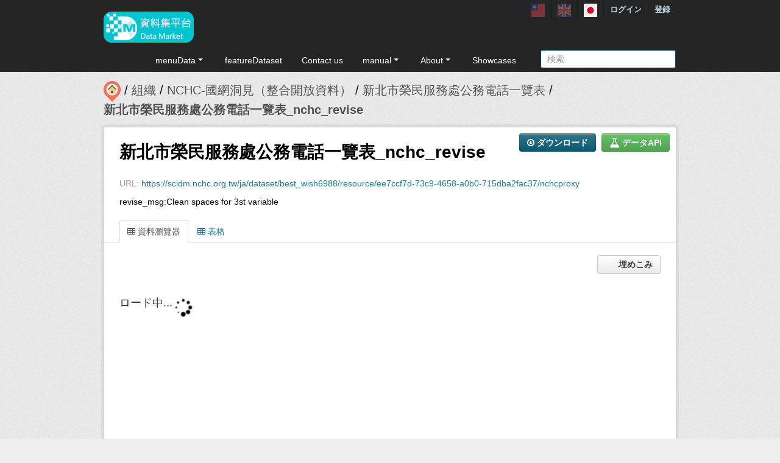

--- FILE ---
content_type: text/html; charset=utf-8
request_url: https://scidm.nchc.org.tw/ja/dataset/best_wish6988/resource/ee7ccf7d-73c9-4658-a0b0-715dba2fac37
body_size: 9368
content:
<!DOCTYPE html>
<!--[if IE 7]> <html lang="ja" class="ie ie7"> <![endif]-->
<!--[if IE 8]> <html lang="ja" class="ie ie8"> <![endif]-->
<!--[if IE 9]> <html lang="ja" class="ie9"> <![endif]-->
<!--[if gt IE 8]><!--> <html lang="ja"> <!--<![endif]-->
  <head>
    <!--[if lte ie 8]><script type="text/javascript" src="/fanstatic/vendor/:version:2026-01-20T13:28:46.64/html5.min.js"></script><![endif]-->
<link rel="stylesheet" type="text/css" href="/fanstatic/vendor/:version:2026-01-20T13:28:46.64/select2/select2.min.css" />
<link rel="stylesheet" type="text/css" href="/fanstatic/css/:version:2026-01-20T13:28:36.52/main.min.css" />
<link rel="stylesheet" type="text/css" href="/fanstatic/vendor/:version:2026-01-20T13:28:46.64/font-awesome/css/font-awesome.min.css" />
<link rel="stylesheet" type="text/css" href="/fanstatic/ckanext-harvest/:version:2025-07-03T15:19:12.32/styles/harvest.css" />
<link rel="stylesheet" type="text/css" href="/fanstatic/pages/:version:2019-12-06T21:21:29.29/:bundle:css/medium-editor.css;css/bootstrap.css" />


    <!-- Global site tag (gtag.js) - Google Analytics -->
    <script async src="https://www.googletagmanager.com/gtag/js?id=UA-143517478-1"></script>
    <script>
      window.dataLayer = window.dataLayer || [];
      function gtag(){dataLayer.push(arguments);}
      gtag('js', new Date());

      gtag('config', 'UA-143517478-1');

      // i18n for javascript
      var chart_title = "Number of Datasets in Groups";
      var series_name = "データセット数";

      var description_null = "Description can not be blank";
      var review_success = "Review Success";
      var submit_success = "Submit Success";
      var greater_than_zero = "Point must be an integer greater than 0";
      var name_null = "Name can not be blank";
      var content_null = "Content can not be blank";
      var enter_int = "Please enter a positive integer"

      var buyDesc = "Buy: ";
      var earnDesc = "Earn: ";
      var dataset = "データセット";
      var Adjust = "System maneger adjust point";
      var Apply = "Apply for point" + "Approved";
      var NotApply = "Apply for point" + "Not approved";

      var Regular = "Regular更新";
      var Irregular = "Irregular更新";
      var Payable = "Payable";
      var Private = "Applicaiton Required";
      var NeedAgree = "Need authorization agreement";
    </script>

    <meta charset="utf-8" />
      <meta name="generator" content="ckan 2.7.6" />
      <meta name="viewport" content="width=device-width, initial-scale=1.0">
    <title>新北市榮民服務處公務電話一覽表 - 新北市榮民服務處公務電話一覽表_nchc_revise - 國網中心資料集平台</title>

    
    
    <link rel="shortcut icon" href="/base/images/most.ico" />
    

    <!--[if IE]>
    <script src="/classList.min.js"></script>
    <![endif]-->

    
    
    
    

    
      
    

    
    



    
      
      
    
  
  <meta property="og:title" content="新北市榮民服務處公務電話一覽表 - 新北市榮民服務處公務電話一覽表_nchc_revise - 國網中心資料集平台">
  <meta property="og:description" content="revise_msg:Clean spaces for 3st variable">

    

    <link rel="stylesheet" href="/base/css/GIS_extend.css" />

  </head>

  
  <body data-site-root="https://scidm.nchc.org.tw/" data-locale-root="https://scidm.nchc.org.tw/ja/" >

    
    <div class="hide"><a href="#content">スキップして内容へ</a></div>
  

  
    

  <header class="account-masthead">
    <div class="container container-top">
      
        
          <nav class="account not-authed">
            <ul class="unstyled">
              
              
              <li class="login"><a href="/ja/user/login_by_sso">ログイン</a></li>
              
                <li class="register"><a href="/ja/user/register">登録</a></li>
              
              
            </ul>
          </nav>
        
        
        <div class="account">
          <style>
            .lang-header > a > img{
              width: 22px;
              height: 22px;
              opacity: 0.4;
            }
            .lang-header >.active > img{
              opacity: 1;
            }
          </style>
          <ul class="unstyled">
            
            <li class="lang-header">
              <a href="/zh_TW/dataset/best_wish6988/resource/ee7ccf7d-73c9-4658-a0b0-715dba2fac37" 
              >
                <img src="/nchc/images/lang/zh_TW.svg" alt=""/>
              </a>
            </li>
            <li class="lang-header">
              <a href="/en/dataset/best_wish6988/resource/ee7ccf7d-73c9-4658-a0b0-715dba2fac37" 
              >
                <img src="/nchc/images/lang/en.svg" alt=""/>
              </a>
            </li>
            <li class="lang-header">
              <a href="/ja/dataset/best_wish6988/resource/ee7ccf7d-73c9-4658-a0b0-715dba2fac37" 
              class="active">
                <img src="/nchc/images/lang/ja.svg" alt=""/>
              </a>
            </li>
          </ul>
        </div>
      
    </div>
  </header>

<header class="navbar navbar-static-top masthead">
  
    
  
  <div class="container container-maimenu">
    <button data-target=".nav-collapse" data-toggle="collapse" class="btn btn-navbar" type="button">
      <span class="fa-bar"></span>
      <span class="fa-bar"></span>
      <span class="fa-bar"></span>
    </button>
    
    <hgroup class="header-image pull-left">

      
        
          <a class="logo" href="/ja/"><img style="margin-top: -12px;" src="/uploads/admin/2023-08-02-011347.0089962020-01-21-022635.341909logo.s.png" alt="國網中心資料集平台" title="國網中心資料集平台" /></a>
        
      

    </hgroup>

    <div class="nav-collapse collapse">
      
        <nav class="section navigation">
          <ul class="nav nav-pills">
            
              
                
                
                  <li class="dropdown">
                    <a class="dropdown-toggle" href="#" data-toggle="dropdown">
                      menuData<span class="gs_caret"></span>
                    </a>
                    <ul class="dropdown-menu">
                      
                        
                          <li><a class="dropdown-item" href="/ja/dataset">データセット</a></li>
                        
                      
                        
                          <li><a class="dropdown-item" href="/ja/organization">組織</a></li>
                        
                      
                        
                          <li><a class="dropdown-item" href="/ja/group">グループ</a></li>
                        
                      
                    </ul>
                  </li>
                
              
                
                
                  
                    <li>
                      <a href="/ja/group?group_class=prj">featureDataset</a>
                    </li>
                  
                
              
                
                
                  
                    <li>
                      <a href="/ja/user_contact">Contact us</a>
                    </li>
                  
                
              
                
                
                  <li class="dropdown">
                    <a class="dropdown-toggle" href="#" data-toggle="dropdown">
                      manual<span class="gs_caret"></span>
                    </a>
                    <ul class="dropdown-menu">
                      
                        
                          <li><a class="dropdown-item" href="/ja/pages/gb-001">declare</a></li>
                        
                      
                        
                          <li><a class="dropdown-item" href="/ja/pages/pg002">userManual</a></li>
                        
                      
                        
                          <li><a class="dropdown-item" href="/ja/pages/ds-upload-download">DataMarketClient</a></li>
                        
                      
                    </ul>
                  </li>
                
              
                
                
                  <li class="dropdown">
                    <a class="dropdown-toggle" href="#" data-toggle="dropdown">
                      About<span class="gs_caret"></span>
                    </a>
                    <ul class="dropdown-menu">
                      
                        
                          <li><a class="dropdown-item" href="/ja/pages/nchc-acknowledge">Acknowledge</a></li>
                        
                      
                        
                          <li><a class="dropdown-item" href="/ja/about">About</a></li>
                        
                      
                    </ul>
                  </li>
                
              
                
                
                  
                    <li>
                      <a href="/ja/showcase">Showcases</a>
                    </li>
                  
                
              
            
          </ul>
        </nav>
        <style>
          .gs_caret {
              display: inline-block;
              margin-left: 0.255em;
              vertical-align: 0.255em;
              content: '';
              border-top: 0.3em solid;
              border-right: 0.3em solid transparent;
              border-bottom: 0;
              border-left: 0.3em solid transparent;
           }
          .dropdown-toggle:after {
              display: inline-block;
              content: '';
          }
          .navbar .nav > li > .dropdown-menu:before {
              border-bottom: none;
          }
          .navbar .nav > li > .dropdown-menu:after {
              border-bottom: none;
          }
        </style>
      

      
        <form class="section site-search simple-input" action="/ja/dataset" method="get">
          <div class="field">
            <label for="field-sitewide-search">データセットを検索</label>
            <input id="field-sitewide-search" type="text" name="q" placeholder="検索" />
            <button class="btn-search" type="submit"><i class="icon-search"></i></button>
          </div>
        </form>
      

    </div>
  </div>
</header>

  
    <div role="main">
      <div id="content" class="container">
        
          
            <div class="flash-messages">
              
                
              
            </div>
          

          
            <div class="toolbar">
              
                
                  <ol class="breadcrumb">
                    
<li class="home"><a href="/ja/"><img src="/base/images/scidm-breadcrumb.png" alt="圖片說明"><span> ホーム</span></a></li>
                    
  
  
    
    
      
      <li><a href="/ja/organization">組織</a></li>
      <li><a href="/ja/organization/nchc-clean-data">NCHC-國網洞見（整合開放資料）</a></li>
    
    <li><a href="/ja/dataset/best_wish6988">新北市榮民服務處公務電話一覽表</a></li>
  

  <li class="active"><a href="">新北市榮民服務處公務電話一覽表_nchc_revise</a></li>

                  </ol>
                
              
            </div>
          

          <div class="row wrapper">

            
            
  
    <section class="module module-resource">
      
      <div class="module-content">
        <div class="actions">
          
          <ul>
            
  
            

            
  
  
  <ul class="dropdown-menu">
    <li>
      <div class="dropdown-item">
        <a href="/user/my_favourites">請先新增書籤</a>
      </div>
    </li>
  </ul>
  


            
              
<li>
  <a class="btn btn-primary resource-url-analytics resource-type-None" href="https://scidm.nchc.org.tw/ja/dataset/best_wish6988/resource/ee7ccf7d-73c9-4658-a0b0-715dba2fac37/nchcproxy">
    
    <i class="fa fa-arrow-circle-o-down"></i> ダウンロード
    
  </a>
</li>

            
            
  
    <li>

  
  
  <a class="btn btn-success" href="/ja/api/1/util/snippet/api_info.html?resource_id=ee7ccf7d-73c9-4658-a0b0-715dba2fac37" data-module="api-info" data-module-template="/ja/api/1/util/snippet/api_info.html?resource_id=ee7ccf7d-73c9-4658-a0b0-715dba2fac37" data-loading-text="ロード中..."><i class="fa fa-flask fa-lg"></i> データAPI</a>
</li>
  

          </ul>
          
        </div>
        
          <h1 class="page-heading">新北市榮民服務處公務電話一覽表_nchc_revise</h1>
          
            

<p class="muted ellipsis">URL: <a class="resource-url-analytics" href="https://scidm.nchc.org.tw/ja/dataset/best_wish6988/resource/ee7ccf7d-73c9-4658-a0b0-715dba2fac37/nchcproxy"
    title="https://scidm.nchc.org.tw/ja/dataset/best_wish6988/resource/ee7ccf7d-73c9-4658-a0b0-715dba2fac37/nchcproxy">https://scidm.nchc.org.tw/ja/dataset/best_wish6988/resource/ee7ccf7d-73c9-4658-a0b0-715dba2fac37/nchcproxy</a></p>


          
          <div class="prose notes" property="rdfs:label">
            
              <p>revise_msg:Clean spaces for 3st variable</p>
            
            
          </div>
        
      </div>
      
      
        
          
          

  <ul class="nav nav-tabs nav-tabs-plain" >
    

  
  
  	
    


  


<li class="active" data-id="91eb43e4-a2f6-4f4a-9809-f2070e2ff025">

  <a href="/ja/dataset/best_wish6988/resource/ee7ccf7d-73c9-4658-a0b0-715dba2fac37?view_id=91eb43e4-a2f6-4f4a-9809-f2070e2ff025" data-id="91eb43e4-a2f6-4f4a-9809-f2070e2ff025">
    <i class="fa icon fa-table"></i>
    資料瀏覽器
  </a>
</li>
  
  	
    


  


<li data-id="476b501f-269a-45d1-91de-d399b704d4cf">

  <a href="/ja/dataset/best_wish6988/resource/ee7ccf7d-73c9-4658-a0b0-715dba2fac37?view_id=476b501f-269a-45d1-91de-d399b704d4cf" data-id="476b501f-269a-45d1-91de-d399b704d4cf">
    <i class="fa icon fa-table"></i>
    表格
  </a>
</li>
  
</ul>

        
        <div class="module-content">
          
            <div class="resource-view">
              
                
                
                
                  
                    
                      
                        

<div id="view-91eb43e4-a2f6-4f4a-9809-f2070e2ff025" class="resource-view" data-id="91eb43e4-a2f6-4f4a-9809-f2070e2ff025" data-title="資料瀏覽器" data-description="">
  <a class="btn pull-right"
     href="#embed-91eb43e4-a2f6-4f4a-9809-f2070e2ff025"
     data-module="resource-view-embed"
     data-module-id="91eb43e4-a2f6-4f4a-9809-f2070e2ff025"
     data-module-url="https://scidm.nchc.org.tw/ja/dataset/best_wish6988/resource/ee7ccf7d-73c9-4658-a0b0-715dba2fac37/view/91eb43e4-a2f6-4f4a-9809-f2070e2ff025">
    <i class="icon-code"></i>
    埋めこみ
  </a>
  <p class="desc"></p>
  <div class="m-top ckanext-datapreview">
    
      <div
  class="resource-view-filters"
  data-module="resource-view-filters"
  data-module-resource-id="ee7ccf7d-73c9-4658-a0b0-715dba2fac37"
  data-module-fields="[&#34;_id&#34;, &#34;\u5206\u6a5f&#34;, &#34;\u55ae\u4f4d(\u8077\u638c)&#34;, &#34;\u806f\u7d61\u96fb\u8a71&#34;]"
  >
</div>
    
    
      <div class="data-viewer-error js-hide">
        <p class="text-error">
          <i class="icon-info-sign"></i>
          現在、このリソースビューは表示できません
          <a href="#" data-toggle="collapse" data-target="#data-view-error">
            詳細情報の表示
          </a>
        </p>
        <p id="data-view-error" class="collapse"></p>
        <p>
          <a href="" class="btn btn-large resource-url-analytics" target="_blank">
            <i class="icon-large icon-download"></i>
            リソースをダウンロード
          </a>
        </p>
      </div>
      
        
        
          
        
      
      <iframe src="https://scidm.nchc.org.tw/ja/dataset/best_wish6988/resource/ee7ccf7d-73c9-4658-a0b0-715dba2fac37/view/91eb43e4-a2f6-4f4a-9809-f2070e2ff025" frameborder="0" width="100%" data-module="data-viewer" allowfullscreen>
        <p>ブラウザが iframe をサポートしていません</p>
      </iframe>
    
  </div>
  <div id="embed-91eb43e4-a2f6-4f4a-9809-f2070e2ff025" class="modal resource-view-embed hide">
    <div class="modal-header">
      <button type="button" class="close" data-dismiss="modal">&times;</button>
      <h3>埋め込まれたリソースビュー</h3>
    </div>
    <div class="modal-body">
      <p class="embed-content">生のHTMLをサポートするCMSやブログソフトウェアにコピー&amp;ペーストでコードを埋め込むことができます</p>
      <div class="row-fluid">
        <div class="span6">
          
  <div class="control-group control-full">
    <label class="control-label" for="width">幅</label>
    <div class="controls ">
      
    <input id="width" type="text" name="width" value="700" placeholder=""  />
  
      
      
    </div>
  </div>


        </div>
        <div class="span6">
          
  <div class="control-group control-full">
    <label class="control-label" for="height">高さ</label>
    <div class="controls ">
      
    <input id="height" type="text" name="height" value="400" placeholder=""  />
  
      
      
    </div>
  </div>


        </div>
      </div>
      
  
  
  <div class="control-group pre control-full">
    <label class="control-label" for="code">コード</label>
    <div class="controls ">
      
    <textarea id="code" name="code" cols="20" rows="3" placeholder="" ></textarea>
  
      
      
    </div>
  </div>


    </div>
  </div>
</div>
                      
                    
                      
                    
                  
                
              
            </div>
          
        </div>
      
      
      
    </section>
  


            
              <div class="primary span9">
                
                
  
  
    <section class="module">
      
  
    
    <div class="module-content">
      <h2>データディクショナリ</h2>
      <table class="table table-striped table-bordered table-condensed" data-module="table-toggle-more">
        <thead>
          <tr>
            <th scope="col">列</th>
            <th scope="col">タイプ</th>
            <th scope="col">ラベル</th>
            <th scope="col">説明</th>
          </tr>
        </thead>
        
          <tr>
            <td>單位(職掌)</td>
            <td>text</td>
            <td></td>
            <td></td>
          </tr>
        
          <tr>
            <td>聯絡電話</td>
            <td>text</td>
            <td></td>
            <td></td>
          </tr>
        
          <tr>
            <td>分機</td>
            <td>numeric</td>
            <td></td>
            <td></td>
          </tr>
        
      </table>
    </div>
  
  
      <div class="module-content">
        <h2>追加情報</h2>
        <table class="table table-striped table-bordered table-condensed" data-module="table-toggle-more">
          <thead>
            <tr>
              <th scope="col">フィールド</th>
              <th scope="col">値</th>
            </tr>
          </thead>
          <tbody>
            <tr>
              <th scope="row">最終更新日</th>
              <td>2020 / 6月 / 18,</td>
            </tr>
            <tr>
              <th scope="row">メタデータ最終更新日時</th>
              <td>2020 / 6月 / 18,</td>
            </tr>
            <tr>
              <th scope="row">作成日</th>
              <td>2020 / 6月 / 18,</td>
            </tr>

            <tr>
              <th scope="row">データ形式</th>
              <td>text/csv</td>
            </tr>
            <tr>
              <th scope="row">ライセンス</th>
              <td>


  
    
      ライセンスが提示されていません
    
  
</td>
            </tr>

            
              
                <tr class="toggle-more"><th scope="row">created</th><td>5 年以上前</td></tr>
              
            
              
              
            
              
                <tr class="toggle-more"><th scope="row">datastore active</th><td>True</td></tr>
              
            
              
                <tr class="toggle-more"><th scope="row">format</th><td>CSV</td></tr>
              
            
              
                <tr class="toggle-more"><th scope="row">has views</th><td>True</td></tr>
              
            
              
                <tr class="toggle-more"><th scope="row">id</th><td>ee7ccf7d-73c9-4658-a0b0-715dba2fac37</td></tr>
              
            
              
                <tr class="toggle-more"><th scope="row">last modified</th><td>5 年以上前</td></tr>
              
            
              
                <tr class="toggle-more"><th scope="row">mimetype</th><td>text/csv</td></tr>
              
            
              
                <tr class="toggle-more"><th scope="row">on same domain</th><td>True</td></tr>
              
            
              
                <tr class="toggle-more"><th scope="row">package id</th><td>7c0428a4-fb50-4c1c-91c3-c9c6536037ed</td></tr>
              
            
              
                <tr class="toggle-more"><th scope="row">position</th><td>1</td></tr>
              
            
              
                <tr class="toggle-more"><th scope="row">proxy url</th><td>https://scidm.nchc.org.tw/ja/dataset/7c0428a4-fb50-4c1c-91c3-c9c6536037ed/resource/ee7ccf7d-73c9-4658-a0b0-715dba2fac37/nchcproxy/%E6%96%B0%E5%8C%97%E5%B8%82%E6%A6%AE%E6%B0%91%E6%9C%8D%E5%8B%99%E8%99%95%E5%85%AC%E5%8B%99%E9%9B%BB%E8%A9%B1%E4%B8%80%E8%A6%BD%E8%A1%A8_nchc_revise</td></tr>
              
            
              
                <tr class="toggle-more"><th scope="row">revision id</th><td>16d9ee81-8305-4ef3-ae76-3e8be9c4d892</td></tr>
              
            
              
                <tr class="toggle-more"><th scope="row">size</th><td>823 bytes</td></tr>
              
            
              
                <tr class="toggle-more"><th scope="row">state</th><td>active</td></tr>
              
            
              
                <tr class="toggle-more"><th scope="row">url type</th><td>upload</td></tr>
              
            
          </tbody>
        </table>
      </div>
      

    </section>
  


  
      <link href="https://cdnjs.cloudflare.com/ajax/libs/Swiper/4.1.0/css/swiper.min.css" rel="stylesheet" />
  <script src="https://cdnjs.cloudflare.com/ajax/libs/Swiper/4.1.0/js/swiper.min.js"></script>

  <style>
    html, body {
      position: relative;
      height: 100%;
    }
    body {
      background: #eee;
      font-family: Helvetica Neue, Helvetica, Arial, sans-serif;
      font-size: 14px;
      color:#000;
      margin: 0;
      padding: 0;
    }
    .swiper-container {
      width: 100%;
      height: 100%;
    }
    .swiper-slide {
      text-align: left;
      font-size: 18px;
      background: #fff;

      /* Center slide text vertically */
      display: -webkit-box;
      display: -ms-flexbox;
      display: -webkit-flex;
      display: flex;
      -webkit-box-pack: center;
      -ms-flex-pack: center;
      -webkit-justify-content: center;
      justify-content: center;
      -webkit-box-align: center;
      -ms-flex-align: center;
      -webkit-align-items: center;
      align-items: center;
    }

    .swiper-button-prev, .swiper-container-rtl .swiper-button-next {
      background-color: #dedede;
      border-radius: 50px;
      height: 30px;
      width: 30px;
    }

    .swiper-button-next, .swiper-button-prev {
      position: absolute;
      top: 50%;
      width: 17px;
      height: 25px;
      margin-top: -22px;
      z-index: 10;
      cursor: pointer;
      background-size: 17px 17px;
      background-position: center;
      background-repeat: no-repeat;
      background-color: #fff;
      border-radius: 50px;
      height: 30px;
      width: 30px;
      box-shadow: 3px 3px 6px #a9a9a9;

    }
    .swiper-button-next {right:0px;}
    .swiper-button-prev {left:0px;}
  </style>
  
  
  <hr size="8px" align="center" width="100%">
  <p>推薦資料集：</p><br>
  <div class="swiper-container">
    <div class="swiper-wrapper" >
      
        <div class="swiper-slide swiper-slideGS">
          <div class="item card-itemGS">
            <div class="col-12 col-md-4">
              <div class="card mb-2">
                







  <li class="dataset-item" }}">
    
      <div class="dataset-content">
        
          <h3 class="dataset-heading">
            
              
            
            
              <p>
              <a href="/ja/dataset/best_wish25884">桃園市102及103年學年度幼兒園基礎評鑑通過名單</a>
              </p>
            
          </h3>
        
        
          <div class="label-boxGS">
            <span class="paidTxt">Payment instrument</span>
            <span class="label label-Blue" title="">
              
                Free
              
            </span>
          </div>
          <div class="label-boxGS">
			<span class="paidTxt">Update frequency</span>
            <span class="label label-Green" title="">
              
                Irregular
              
            </span>
		  </div>
        
        
          <div class="dataset-item-sub dataset-item-sub-recommendGS">
            
              桃園市102及103年學年度通過幼兒園基礎評鑑名單
            
          </div>
        
      </div>
      
        
      
    
  </li>

              </div>
            </div>
          </div>
        </div>
      
        <div class="swiper-slide swiper-slideGS">
          <div class="item card-itemGS">
            <div class="col-12 col-md-4">
              <div class="card mb-2">
                







  <li class="dataset-item" }}">
    
      <div class="dataset-content">
        
          <h3 class="dataset-heading">
            
              
            
            
              <p>
              <a href="/ja/dataset/best_wish37408">學界協助中小企業科技關懷跨域整合計畫</a>
              </p>
            
          </h3>
        
        
          <div class="label-boxGS">
            <span class="paidTxt">Payment instrument</span>
            <span class="label label-Blue" title="">
              
                Free
              
            </span>
          </div>
          <div class="label-boxGS">
			<span class="paidTxt">Update frequency</span>
            <span class="label label-Green" title="">
              
                Irregular
              
            </span>
		  </div>
        
        
          <div class="dataset-item-sub dataset-item-sub-recommendGS">
            
              歷年通過計畫之案件清單
            
          </div>
        
      </div>
      
        
      
    
  </li>

              </div>
            </div>
          </div>
        </div>
      
        <div class="swiper-slide swiper-slideGS">
          <div class="item card-itemGS">
            <div class="col-12 col-md-4">
              <div class="card mb-2">
                







  <li class="dataset-item" }}">
    
      <div class="dataset-content">
        
          <h3 class="dataset-heading">
            
              
            
            
              <p>
              <a href="/ja/dataset/best_wish7150">103年原住民族地區觀光活動</a>
              </p>
            
          </h3>
        
        
          <div class="label-boxGS">
            <span class="paidTxt">Payment instrument</span>
            <span class="label label-Blue" title="">
              
                Free
              
            </span>
          </div>
          <div class="label-boxGS">
			<span class="paidTxt">Update frequency</span>
            <span class="label label-Green" title="">
              
                Irregular
              
            </span>
		  </div>
        
        
          <div class="dataset-item-sub dataset-item-sub-recommendGS">
            
              各縣市原住民地區103年度的觀光活動、文化祭典之時間表
            
          </div>
        
      </div>
      
        
      
    
  </li>

              </div>
            </div>
          </div>
        </div>
      
        <div class="swiper-slide swiper-slideGS">
          <div class="item card-itemGS">
            <div class="col-12 col-md-4">
              <div class="card mb-2">
                







  <li class="dataset-item" }}">
    
      <div class="dataset-content">
        
          <h3 class="dataset-heading">
            
              
            
            
              <p>
              <a href="/ja/dataset/best_wish84362">臺中市柴油車排煙檢測站站址</a>
              </p>
            
          </h3>
        
        
          <div class="label-boxGS">
            <span class="paidTxt">Payment instrument</span>
            <span class="label label-Blue" title="">
              
                Free
              
            </span>
          </div>
          <div class="label-boxGS">
			<span class="paidTxt">Update frequency</span>
            <span class="label label-Green" title="">
              
                Irregular
              
            </span>
		  </div>
        
        
          <div class="dataset-item-sub dataset-item-sub-recommendGS">
            
              臺中市柴油車排煙檢測站地點、服務時間及聯絡方式
            
          </div>
        
      </div>
      
        
      
    
  </li>

              </div>
            </div>
          </div>
        </div>
      
        <div class="swiper-slide swiper-slideGS">
          <div class="item card-itemGS">
            <div class="col-12 col-md-4">
              <div class="card mb-2">
                







  <li class="dataset-item" }}">
    
      <div class="dataset-content">
        
          <h3 class="dataset-heading">
            
              
            
            
              <p>
              <a href="/ja/dataset/best_wish123654">107年度新北市附屬單位預算營業基金財務摘要綜計表(法定)</a>
              </p>
            
          </h3>
        
        
          <div class="label-boxGS">
            <span class="paidTxt">Payment instrument</span>
            <span class="label label-Blue" title="">
              
                Free
              
            </span>
          </div>
          <div class="label-boxGS">
			<span class="paidTxt">Update frequency</span>
            <span class="label label-Green" title="">
              
                Irregular
              
            </span>
		  </div>
        
        
          <div class="dataset-item-sub dataset-item-sub-recommendGS">
            
              1.107年度新北市附屬單位預算營業基金財務摘要綜計表(法定) 2.單位：新臺幣百萬元 3.各項欄位說明詳參""新北市政府主計處網頁-&gt;附屬單位預算及綜計表-&gt;107年度附屬單位預算""(http://www.bas.ntpc.gov.tw/download/?type_id=10836)或電洽主計處查詢。
            
          </div>
        
      </div>
      
        
      
    
  </li>

              </div>
            </div>
          </div>
        </div>
      
    </div>
    <div class="swiper-button-next"></div>
    <div class="swiper-button-prev"></div>
  </div>
  

  <script>
    var swiper = new Swiper('.swiper-container', {
      slidesPerView: 3,
      spaceBetween: 10,
      slidesPerGroup: 3,
      loop: false,
      loopFillGroupWithBlank: true,
      pagination: {
        el: '.swiper-pagination',
        clickable: true,
      },
      navigation: {
        nextEl: '.swiper-button-next',
        prevEl: '.swiper-button-prev',
      },
    });
  </script>












              </div>
            

            
              <aside class="secondary span3">
                
                

  
    


  
    <section class="module module-narrow resources">
      
        
          <h2 class="module-heading"><i class="fa fa-files-o"></i> リソース</h2>
        
        
          <ul class="unstyled nav nav-simple">
            
              <li class="nav-item">
                <a class=" active" href="/ja/dataset/best_wish6988/resource/ffab3acb-9ff0-4692-9e54-e8efabd59731?inner_span=True"><span>新北市榮民服務處公務電話一覽表</span></a>
              </li>
            
              <li class="nav-item active">
                <a class=" active" href="/ja/dataset/best_wish6988/resource/ee7ccf7d-73c9-4658-a0b0-715dba2fac37?inner_span=True"><span>新北市榮民服務處公務電話一覽表_nchc_r ...</span></a>
              </li>
            
          </ul>
        
      
    </section>
  

  

  
    

  <section class="module module-narrow social">
    
      <h2 class="module-heading"><i class="fa fa-medium fa-share-square-o"></i> ソーシャル</h2>
    
    
      <ul class="nav nav-simple">
        <li class="nav-item"><a href="https://plus.google.com/share?url=https://scidm.nchc.org.tw/ja/dataset/best_wish6988/resource/ee7ccf7d-73c9-4658-a0b0-715dba2fac37" target="_blank"><i class="fa fa-google-plus-square"></i> Google+</a></li>
        <li class="nav-item"><a href="https://twitter.com/share?url=https://scidm.nchc.org.tw/ja/dataset/best_wish6988/resource/ee7ccf7d-73c9-4658-a0b0-715dba2fac37" target="_blank"><i class="fa fa-twitter-square"></i> Twitter</a></li>
        <li class="nav-item"><a href="https://www.facebook.com/sharer.php?u=https://scidm.nchc.org.tw/ja/dataset/best_wish6988/resource/ee7ccf7d-73c9-4658-a0b0-715dba2fac37" target="_blank"><i class="fa fa-facebook-square"></i> Facebook</a></li>
      </ul>
    
  </section>

  

              </aside>
            
          </div>
        
      </div>
    </div>
  
    <footer class="site-footer">
  <div class="container">
    
    <div class="row">
      <div class="span8 footer-links">
        
          <ul class="unstyled">
            
              <li><a href="/ja/about">About 國網中心資料集平台</a></li>
              <li><a href="https://www.nchc.org.tw/Page?itemid=88&mid=150">Privacy Policy Notice</a></li>
            
          </ul>
          <!-- ul class="unstyled">
            
              <li><a href="http://www.opendefinition.org/okd/"><img src="/base/images/od_80x15_blue.png"></a></li>
            
          </ul -->
          <a href="http://www.nchc.org.tw" target="_new"><img src="/base/images/nchc-logo.png" lalt="NCHC_LOGO"></img></a>
        
      </div>
      <div class="span4 attribution">
        
          <!-- p><strong>Powered by</strong> <a class="hide-text ckan-footer-logo" href="http://ckan.org">CKAN</a></p>
          <ul class="unstyled">
              <li><a href="http://www.ckan.org/">CKANアソシエーション</a></li>
              
              <li><a href="http://docs.ckan.org/en/2.7/api/">CKAN API</a></li>
          </ul-->
        
        
          
<form class="form-inline form-select lang-select" action="/ja/util/redirect" data-module="select-switch" method="POST">
  <label for="field-lang-select">言語</label>
  <select id="field-lang-select" name="url" data-module="autocomplete" data-module-dropdown-class="lang-dropdown" data-module-container-class="lang-container">
    
      <option value="/zh_TW/dataset/best_wish6988/resource/ee7ccf7d-73c9-4658-a0b0-715dba2fac37" >
        中文 (繁體, 台灣)
      </option>
    
      <option value="/en/dataset/best_wish6988/resource/ee7ccf7d-73c9-4658-a0b0-715dba2fac37" >
        English
      </option>
    
      <option value="/ja/dataset/best_wish6988/resource/ee7ccf7d-73c9-4658-a0b0-715dba2fac37" selected="selected">
        日本語
      </option>
    
  </select>
  <button class="btn js-hide" type="submit">Go</button>
</form>
        
      </div>
    </div>
    
  </div>

  
    
  
</footer>
  
    
    
    
    
  
    

    <script src="https://code.jquery.com/jquery-3.5.1.min.js"></script>
    <script>
        

        function LoadBCRecord(){
            $('#check_verify').empty();
            $('#loading').show();
            $.ajax('/resource/ee7ccf7d-73c9-4658-a0b0-715dba2fac37/get_bc_record')
            .done(
                function(resp){
                    $('#loading').hide();
                    $('#bc_record').show();
                    if(resp.verified){
                        $('#check_verify').append('<div class="verified"></div>');
                    }
                    else{
                        $('#check_verify').append('<div class="unverified"></div>');
                        let $resend = $('<br><a class="btn" onclick="Resend();">Resend</a>');
                        $('#check_verify').append($resend);
                    }

                    let $th1 = $('<th style="text-align: center; width: 30%">Time</th>');
                    let $th2 = $('<th style="text-align: center; width: 70%">sha256</th>');
                    $('#bc_thead').append($('<tr></tr>').append($th1, $th2));

                    try{
                        for(let i = 0; i < resp.record.length; i++){
                            let $td1 = $('<td style="text-align:center">'+resp.record[i][0]+'</td>');
                            let $td2 = $('<td style="text-align:center">'+resp.record[i][1]+'</td>');
                            let $tr = $('<tr></tr>').append($td1, $td2);
                            $('#bc_tbody').append($tr);
                        }
                    }
                    catch(e){
                        $('#bc_thead').empty();
                        $('#bc_record').hide();
                        $('#check_verify').empty();
                        let $res = $('<div>Not available</div>');
                        $('#check_verify').append($res);
                        
                    }
                }
            ).fail(
                function(){
                    $('#loading').hide();
                    let $res = $('<div class="no-response"></div>');
                    let $reload = $('<br><a class="btn" onclick="LoadBCRecord();">Reload</a>');
                    $('#check_verify').append($res, $reload);
                }
            );
        }

        
    </script>

      

  <script
    data-embed-id="4d5af5a1-275d-420f-8748-dcb9dbf2dfd8"
    data-base-api-url="https://llm.scidm.tw:80/api/embed"
    src="https://llm.scidm.tw:80/embed/anythingllm-chat-widget.min.js"
    data-chat-icon="chatBubble"
    data-brand-image-url="/nchc/images/chatbot-logo.png"
    data-assistant-icon="/nchc/images/chatbot-logo.png"
    data-sponsor-text="Support by NCHC"
    data-sponsor-link="https://www.nchc.org.tw/"
    data-assistant-name="智能小幫手"
    data-default-messages="我該如何註冊並登入平台？,如何管理和分類平台上的資料集？,如何使用平台上的 API 來開發自動化應用？,平台上的開放數據和受限數據有什麼區別？">
  </script>
  <script>document.getElementsByTagName('html')[0].className += ' js';</script>
<script type="text/javascript" src="/fanstatic/vendor/:version:2026-01-20T13:28:46.64/jquery.min.js"></script>
<script type="text/javascript" src="/fanstatic/vendor/:version:2026-01-20T13:28:46.64/:bundle:jed.min.js;moment-with-locales.min.js;select2/select2.min.js;bootstrap/js/bootstrap.min.js"></script>
<script type="text/javascript" src="/fanstatic/base/:version:2026-01-20T13:28:38.08/:bundle:plugins/jquery.inherit.min.js;plugins/jquery.proxy-all.min.js;plugins/jquery.url-helpers.min.js;plugins/jquery.date-helpers.min.js;plugins/jquery.slug.min.js;plugins/jquery.slug-preview.min.js;plugins/jquery.truncator.min.js;plugins/jquery.masonry.min.js;plugins/jquery.form-warning.min.js;sandbox.min.js;module.min.js;pubsub.min.js;client.min.js;notify.min.js;i18n.min.js;main.min.js;modules/select-switch.min.js;modules/slug-preview.min.js;modules/basic-form.min.js;modules/confirm-action.min.js;modules/api-info.min.js;modules/autocomplete.min.js;modules/custom-fields.min.js;modules/data-viewer.min.js;modules/table-selectable-rows.min.js;modules/resource-form.min.js;modules/resource-upload-field.min.js;modules/resource-reorder.min.js;modules/resource-view-reorder.min.js;modules/follow.min.js;modules/activity-stream.min.js;modules/dashboard.min.js;modules/resource-view-embed.min.js;view-filters.min.js;modules/resource-view-filters-form.min.js;modules/resource-view-filters.min.js;modules/table-toggle-more.min.js;modules/dataset-visibility.min.js;modules/media-grid.min.js;modules/image-upload.min.js"></script>
<script type="text/javascript" src="/fanstatic/base/:version:2026-01-20T13:28:38.08/jadeLab.js"></script>
<script type="text/javascript" src="/fanstatic/pages/:version:2019-12-06T21:21:29.29/:bundle:js/pages-editor.js;js/medium-editor.min.js"></script></body>
</html>

--- FILE ---
content_type: text/html; charset=utf-8
request_url: https://scidm.nchc.org.tw/ja/dataset/best_wish6988/resource/ee7ccf7d-73c9-4658-a0b0-715dba2fac37/view/91eb43e4-a2f6-4f4a-9809-f2070e2ff025
body_size: 2897
content:
<!DOCTYPE html>
<!--[if IE 7]> <html lang="ja" class="ie ie7"> <![endif]-->
<!--[if IE 8]> <html lang="ja" class="ie ie8"> <![endif]-->
<!--[if IE 9]> <html lang="ja" class="ie9"> <![endif]-->
<!--[if gt IE 8]><!--> <html lang="ja"> <!--<![endif]-->
  <head>
    <!--[if lte ie 8]><script type="text/javascript" src="/fanstatic/vendor/:version:2026-01-20T13:28:46.64/html5.min.js"></script><![endif]-->
<link rel="stylesheet" type="text/css" href="/fanstatic/vendor/:version:2026-01-20T13:28:46.64/select2/select2.min.css" />
<link rel="stylesheet" type="text/css" href="/fanstatic/ckanext-reclineview/:version:2026-01-20T13:28:53.04/vendor/bootstrap/3.2.0/css/bootstrap.css" />
<link rel="stylesheet" type="text/css" href="/fanstatic/ckanext-reclineview/:version:2026-01-20T13:28:53.04/vendor/leaflet/0.7.7/leaflet.css" />
<link rel="stylesheet" type="text/css" href="/fanstatic/ckanext-reclineview/:version:2026-01-20T13:28:53.04/:bundle:vendor/leaflet.markercluster/MarkerCluster.css;vendor/leaflet.markercluster/MarkerCluster.Default.css" />
<link rel="stylesheet" type="text/css" href="/fanstatic/ckanext-reclineview/:version:2026-01-20T13:28:53.04/vendor/slickgrid/2.2/slick.grid.css" />
<link rel="stylesheet" type="text/css" href="/fanstatic/ckanext-reclineview/:version:2026-01-20T13:28:53.04/:bundle:vendor/recline/slickgrid.css;vendor/recline/flot.css;vendor/recline/map.css" />
<link rel="stylesheet" type="text/css" href="/fanstatic/ckanext-reclineview/:version:2026-01-20T13:28:53.04/css/recline.min.css" />
<link rel="stylesheet" type="text/css" href="/fanstatic/pages/:version:2019-12-06T21:21:29.29/:bundle:css/medium-editor.css;css/bootstrap.css" />


    <!-- Global site tag (gtag.js) - Google Analytics -->
    <script async src="https://www.googletagmanager.com/gtag/js?id=UA-143517478-1"></script>
    <script>
      window.dataLayer = window.dataLayer || [];
      function gtag(){dataLayer.push(arguments);}
      gtag('js', new Date());

      gtag('config', 'UA-143517478-1');

      // i18n for javascript
      var chart_title = "Number of Datasets in Groups";
      var series_name = "データセット数";

      var description_null = "Description can not be blank";
      var review_success = "Review Success";
      var submit_success = "Submit Success";
      var greater_than_zero = "Point must be an integer greater than 0";
      var name_null = "Name can not be blank";
      var content_null = "Content can not be blank";
      var enter_int = "Please enter a positive integer"

      var buyDesc = "Buy: ";
      var earnDesc = "Earn: ";
      var dataset = "データセット";
      var Adjust = "System maneger adjust point";
      var Apply = "Apply for point" + "Approved";
      var NotApply = "Apply for point" + "Not approved";

      var Regular = "Regular更新";
      var Irregular = "Irregular更新";
      var Payable = "Payable";
      var Private = "Applicaiton Required";
      var NeedAgree = "Need authorization agreement";
    </script>

    <meta charset="utf-8" />
      <meta name="generator" content="ckan 2.7.6" />
      <meta name="viewport" content="width=device-width, initial-scale=1.0">
    <title>國網中心資料集平台</title>

    
    
    <link rel="shortcut icon" href="/base/images/most.ico" />
    

    <!--[if IE]>
    <script src="/classList.min.js"></script>
    <![endif]-->

    
    
    
    


    
      
      
    

    <link rel="stylesheet" href="/base/css/GIS_extend.css" />

  </head>

  
  <body data-site-root="https://scidm.nchc.org.tw/" data-locale-root="https://scidm.nchc.org.tw/ja/" >

    

  
  <div data-module="recline_view"
       data-module-site_url="&#34;https://scidm.nchc.org.tw/&#34;"
       data-module-resource = "&#34;{\&#34;mimetype\&#34;: \&#34;text/csv\&#34;, \&#34;cache_url\&#34;: null, \&#34;mimetype_inner\&#34;: null, \&#34;hash\&#34;: \&#34;\&#34;, \&#34;description\&#34;: \&#34;revise_msg:Clean spaces for 3st variable\&#34;, \&#34;format\&#34;: \&#34;CSV\&#34;, \&#34;url\&#34;: \&#34;https://scidm.nchc.org.tw/dataset/7c0428a4-fb50-4c1c-91c3-c9c6536037ed/resource/ee7ccf7d-73c9-4658-a0b0-715dba2fac37/download/1_nchc_revise.csv\&#34;, \&#34;created\&#34;: \&#34;2020-06-18T11:34:40.898808\&#34;, \&#34;package_id\&#34;: \&#34;7c0428a4-fb50-4c1c-91c3-c9c6536037ed\&#34;, \&#34;name\&#34;: \&#34;\\u65b0\\u5317\\u5e02\\u69ae\\u6c11\\u670d\\u52d9\\u8655\\u516c\\u52d9\\u96fb\\u8a71\\u4e00\\u89bd\\u8868_nchc_revise\&#34;, \&#34;cache_last_updated\&#34;: null, \&#34;state\&#34;: \&#34;active\&#34;, \&#34;last_modified\&#34;: \&#34;2020-06-18T11:34:40.054616\&#34;, \&#34;url_type\&#34;: \&#34;upload\&#34;, \&#34;position\&#34;: 1, \&#34;revision_id\&#34;: \&#34;16d9ee81-8305-4ef3-ae76-3e8be9c4d892\&#34;, \&#34;datastore_active\&#34;: true, \&#34;id\&#34;: \&#34;ee7ccf7d-73c9-4658-a0b0-715dba2fac37\&#34;, \&#34;resource_type\&#34;: null, \&#34;size\&#34;: 823}&#34;";
       data-module-resource-view = "&#34;{\&#34;description\&#34;: \&#34;\&#34;, \&#34;title\&#34;: \&#34;\\u8cc7\\u6599\\u700f\\u89bd\\u5668\&#34;, \&#34;resource_id\&#34;: \&#34;ee7ccf7d-73c9-4658-a0b0-715dba2fac37\&#34;, \&#34;view_type\&#34;: \&#34;recline_view\&#34;, \&#34;id\&#34;: \&#34;91eb43e4-a2f6-4f4a-9809-f2070e2ff025\&#34;, \&#34;package_id\&#34;: \&#34;7c0428a4-fb50-4c1c-91c3-c9c6536037ed\&#34;}&#34;";
       data-module-map_config= "{}";
       data-module-dataproxy-url= "//jsonpdataproxy.appspot.com"
       >
    <h4 class="loading-dialog">
      <div class="loading-spinner"></div>
      <div class="left">ロード中...</div>
    </h4>
  </div>

  

    
      

  <script
    data-embed-id="4d5af5a1-275d-420f-8748-dcb9dbf2dfd8"
    data-base-api-url="https://llm.scidm.tw:80/api/embed"
    src="https://llm.scidm.tw:80/embed/anythingllm-chat-widget.min.js"
    data-chat-icon="chatBubble"
    data-brand-image-url="/nchc/images/chatbot-logo.png"
    data-assistant-icon="/nchc/images/chatbot-logo.png"
    data-sponsor-text="Support by NCHC"
    data-sponsor-link="https://www.nchc.org.tw/"
    data-assistant-name="智能小幫手"
    data-default-messages="我該如何註冊並登入平台？,如何管理和分類平台上的資料集？,如何使用平台上的 API 來開發自動化應用？,平台上的開放數據和受限數據有什麼區別？">
  </script>
  <script>document.getElementsByTagName('html')[0].className += ' js';</script>
<script type="text/javascript" src="/fanstatic/vendor/:version:2026-01-20T13:28:46.64/jquery.min.js"></script>
<script type="text/javascript" src="/fanstatic/vendor/:version:2026-01-20T13:28:46.64/:bundle:jed.min.js;moment-with-locales.min.js;select2/select2.min.js"></script>
<script type="text/javascript" src="/fanstatic/base/:version:2026-01-20T13:28:38.08/:bundle:plugins/jquery.inherit.min.js;plugins/jquery.proxy-all.min.js;plugins/jquery.url-helpers.min.js;plugins/jquery.date-helpers.min.js;plugins/jquery.slug.min.js;plugins/jquery.slug-preview.min.js;plugins/jquery.truncator.min.js;plugins/jquery.masonry.min.js;plugins/jquery.form-warning.min.js;sandbox.min.js;module.min.js;pubsub.min.js;client.min.js;notify.min.js;i18n.min.js;main.min.js"></script>
<script type="text/javascript" src="/fanstatic/ckanext-reclineview/:version:2026-01-20T13:28:53.04/:bundle:vendor/jquery/1.7.1/jquery.min.js;vendor/underscore/1.4.4/underscore.js;vendor/backbone/1.0.0/backbone.js;vendor/mustache/0.5.0-dev/mustache.min.js;vendor/bootstrap/3.2.0/js/bootstrap.js"></script>
<!--[if lte ie 7]><script type="text/javascript" src="/fanstatic/ckanext-reclineview/:version:2026-01-20T13:28:53.04/vendor/json/json2.min.js"></script><![endif]-->
<!--[if lte ie 8]><script type="text/javascript" src="/fanstatic/ckanext-reclineview/:version:2026-01-20T13:28:53.04/vendor/flot/excanvas.min.js"></script><![endif]-->
<script type="text/javascript" src="/fanstatic/ckanext-reclineview/:version:2026-01-20T13:28:53.04/:bundle:vendor/flot/jquery.flot.js;vendor/flot/jquery.flot.time.js;vendor/leaflet/0.7.7/leaflet.js;vendor/leaflet.markercluster/leaflet.markercluster.js;vendor/slickgrid/2.2/jquery-ui-1.8.16.custom.js;vendor/slickgrid/2.2/jquery.event.drag-2.2.js;vendor/slickgrid/2.2/jquery.event.drop-2.2.js;vendor/slickgrid/2.2/slick.core.js;vendor/slickgrid/2.2/slick.formatters.js;vendor/slickgrid/2.2/slick.editors.js;vendor/slickgrid/2.2/slick.grid.js;vendor/slickgrid/2.2/plugins/slick.rowselectionmodel.js;vendor/slickgrid/2.2/plugins/slick.rowmovemanager.js;vendor/moment/2.0.0/moment.js;vendor/ckan.js/ckan.js;vendor/recline/recline.js;widget.recordcount.min.js;recline_view.min.js"></script>
<script type="text/javascript" src="/fanstatic/pages/:version:2019-12-06T21:21:29.29/:bundle:js/pages-editor.js;js/medium-editor.min.js"></script></body>
</html>